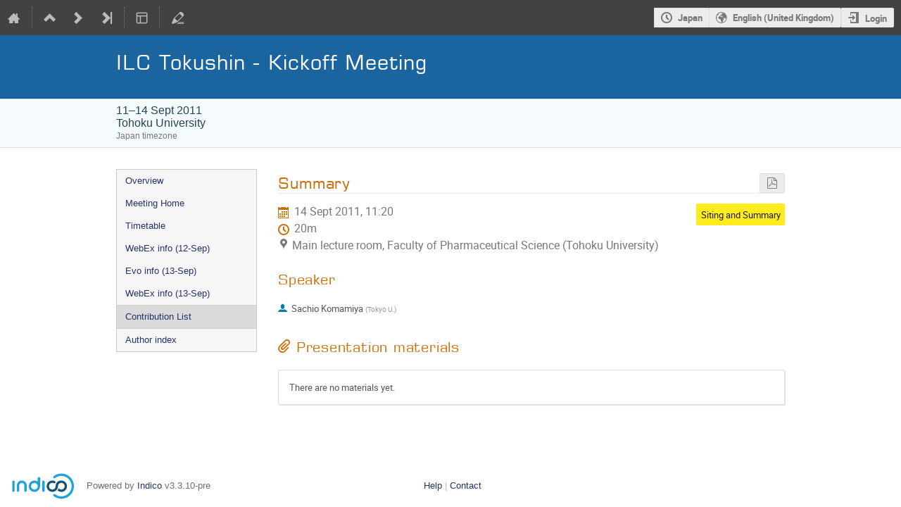

--- FILE ---
content_type: text/css
request_url: https://agenda.linearcollider.org/static/custom/css/lcagenda.css
body_size: 4026
content:
body {
    font-family: Arial, sans-serif;
}

h1, h2, h3, h4, h5, h6 {
    font-family: EurostileLT, Arial, sans-serif;
    font-weight: normal;
    letter-spacing: 0.04em !important;
}

div.page-header {
    font-family: EurostileLT, Arial, sans-serif;
    color: #8c8c8c !important;
    background-color: #23346C !important;
}

div.page-header.page-header-dark {
    background-color: #424242 !important;
}

div.page-header .logo-text {
    flex-grow: 1;
    margin: 1.5em 0 0 1em;
    color: #f9f9f9;
    font-weight: normal;
}

.global-menu li a:not(.i-button):not([class^="icon-"]):not([class*=" icon-"]),
.global-menu li a:not(.i-button):not([class^="icon-"]):not([class*=" icon-"]):visited, .main a:not(.i-button):not([class^="icon-"]):not([class*=" icon-"]),
.main a:not(.i-button):not([class^="icon-"]):not([class*=" icon-"]):visited, .footer a:not(.i-button):not([class^="icon-"]):not([class*=" icon-"]),
.footer a:not(.i-button):not([class^="icon-"]):not([class*=" icon-"]):visited, .qtip-popup a:not(.i-button):not([class^="icon-"]):not([class*=" icon-"]),
.qtip-popup a:not(.i-button):not([class^="icon-"]):not([class*=" icon-"]):visited {
    color: #23346C;
}

.global-menu li .fakeLink:hover,
.global-menu li .link:hover, .main a:not(.i-button):not([class^="icon-"]):not([class*=" icon-"]):hover,
.main .fakeLink:hover,
.main .link:hover, .footer a:not(.i-button):not([class^="icon-"]):not([class*=" icon-"]):hover,
.footer .fakeLink:hover,
.footer .link:hover, .qtip-popup a:not(.i-button):not([class^="icon-"]):not([class*=" icon-"]):hover,
.qtip-popup .fakeLink:hover,
.qtip-popup .link:hover {
    color: #537F98 !important;
}

.global-menu li a:not(.i-button):not([class^="icon-"]):not([class*=" icon-"]):link,
.global-menu li .fakeLink,
.global-menu li .link, .main a:not(.i-button):not([class^="icon-"]):not([class*=" icon-"]):link,
.main .fakeLink,
.main .link, .footer a:not(.i-button):not([class^="icon-"]):not([class*=" icon-"]):link,
.footer .fakeLink,
.footer .link, .qtip-popup a:not(.i-button):not([class^="icon-"]):not([class*=" icon-"]):link,
.qtip-popup .fakeLink,
.qtip-popup .link {
    color: #23346C;
}

.side-menu.side-menu .menu-items a.title {
    color: #007cac !important;
}

.side-menu.side-menu .menu-items a.title:hover {
    color: #005272 !important;
}

.main-breadcrumb a {
    color: #777 !important;
}

.global-menu > menu > li > a:hover,
.global-menu > menu > li > ind-menu > button:hover {
    color: #ddd !important;
}

.category-content-wrapper {
    margin: 2em;
    padding: 0 2em 2em 0 !important;
}

.category-info,
.category-container {
    font-family: Arial, sans-serif !important;
}

.category-header {
    position: relative;
    padding: 0em 2em;
}

.category-content {
    max-width: none !important;
    margin: 0;
}

#category-toolbar {
    padding-top: 26px;
    margin-left: 20px;
}

.category-title {
    font-family: EurostileLT, Arial, sans-serif !important;
    color: #23346C !important;
    max-width: none !important;
    border-bottom: none;
}

h1.category-title {
    padding: 26px 0;
}

ul.category-list {
    margin-left: 1em;
    border-left: none;
    border-right: none;
}

ul.category-list li {
    box-shadow: 0 4px 4px 0 rgba(0, 0, 0, 0.2), 0 6px 8px 0 rgba(0, 0, 0, 0.19);
}

ul.category-list li a {
    color: #23346C !important;
}

ul.category-list li a:hover {
    color: #537F98 !important;
    background-color: #fff !important;
}

.category-sidebar a:not(.i-button) {
    color: #23346C !important;
}

.groupTitle, .groupTitleNoBorder, .groupSubTitle {
    font-family: EurostileLT, Arial, sans-serif;
}

.groupTitle {
    color: #8c8c8c;
}

.body > .container {
    margin: 2em !important;
}

.body > .container > .groupTitle {
    border-top: 4px solid #23346C !important;
    border-bottom: 4px solid #23346C !important;
    padding: 26px 0;
    color: #537F98 !important;
    font-size: 28px;
    line-height: 34px;
}

.event-list h4 {
    font-family: "Roboto Light", sans-serif;
}

.conf a:not(.i-button):hover,
.conf a:not(.i-button):visited,
.conf a:not(.i-button):link,
.conf .fakeLink,
.conf .link {
    color: #0b63a5;
}
